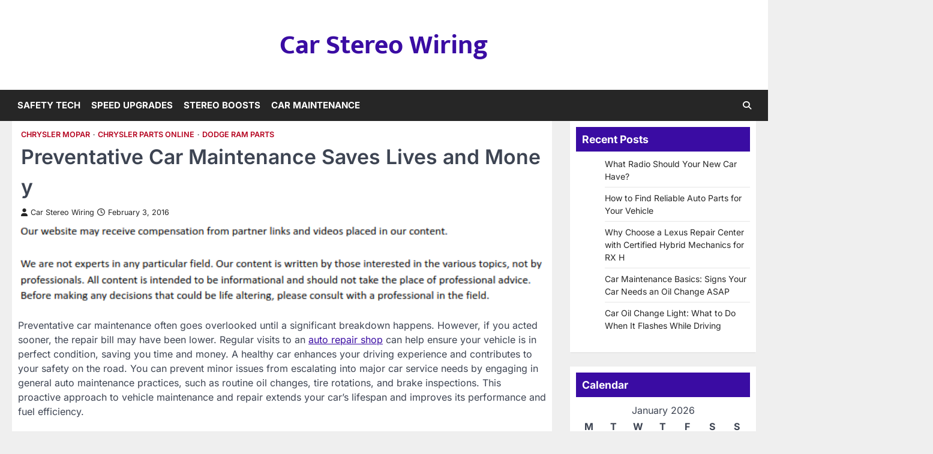

--- FILE ---
content_type: text/html; charset=UTF-8
request_url: https://carstereowiring.net/preventative-car-maintenance-saves-lives-and-money/
body_size: 12466
content:
<!doctype html>
<html lang="en-US">
<head>
	<meta charset="UTF-8">
	<meta name="viewport" content="width=device-width, initial-scale=1">
	<link rel="profile" href="https://gmpg.org/xfn/11">

	<meta name='robots' content='index, follow, max-image-preview:large, max-snippet:-1, max-video-preview:-1' />

	<!-- This site is optimized with the Yoast SEO plugin v26.8 - https://yoast.com/product/yoast-seo-wordpress/ -->
	<title>Preventative Car Maintenance Saves Lives and Money - Car Stereo Wiring</title>
	<link rel="canonical" href="https://carstereowiring.net/preventative-car-maintenance-saves-lives-and-money/" />
	<meta property="og:locale" content="en_US" />
	<meta property="og:type" content="article" />
	<meta property="og:title" content="Preventative Car Maintenance Saves Lives and Money - Car Stereo Wiring" />
	<meta property="og:description" content="Preventative car maintenance often goes overlooked until a significant breakdown happens. However, if you acted sooner, the repair bill may&hellip;" />
	<meta property="og:url" content="https://carstereowiring.net/preventative-car-maintenance-saves-lives-and-money/" />
	<meta property="og:site_name" content="Car Stereo Wiring" />
	<meta property="article:published_time" content="2016-02-03T18:40:26+00:00" />
	<meta property="article:modified_time" content="2024-10-14T03:25:44+00:00" />
	<meta property="og:image" content="https://s3.amazonaws.com/zhj/2201_100_8463492_1.jpg" />
	<meta name="author" content="Car Stereo Wiring" />
	<meta name="twitter:card" content="summary_large_image" />
	<meta name="twitter:label1" content="Written by" />
	<meta name="twitter:data1" content="Car Stereo Wiring" />
	<meta name="twitter:label2" content="Est. reading time" />
	<meta name="twitter:data2" content="4 minutes" />
	<script type="application/ld+json" class="yoast-schema-graph">{"@context":"https://schema.org","@graph":[{"@type":"Article","@id":"https://carstereowiring.net/preventative-car-maintenance-saves-lives-and-money/#article","isPartOf":{"@id":"https://carstereowiring.net/preventative-car-maintenance-saves-lives-and-money/"},"author":{"name":"Car Stereo Wiring","@id":"https://carstereowiring.net/#/schema/person/fd6eb7be16f6e0532cb5eb4d58c75ffe"},"headline":"Preventative Car Maintenance Saves Lives and Money","datePublished":"2016-02-03T18:40:26+00:00","dateModified":"2024-10-14T03:25:44+00:00","mainEntityOfPage":{"@id":"https://carstereowiring.net/preventative-car-maintenance-saves-lives-and-money/"},"wordCount":627,"commentCount":0,"image":{"@id":"https://carstereowiring.net/preventative-car-maintenance-saves-lives-and-money/#primaryimage"},"thumbnailUrl":"https://s3.amazonaws.com/zhj/2201_100_8463492_1.jpg","articleSection":["Chrysler mopar","Chrysler parts online","Dodge ram parts"],"inLanguage":"en-US"},{"@type":"WebPage","@id":"https://carstereowiring.net/preventative-car-maintenance-saves-lives-and-money/","url":"https://carstereowiring.net/preventative-car-maintenance-saves-lives-and-money/","name":"Preventative Car Maintenance Saves Lives and Money - Car Stereo Wiring","isPartOf":{"@id":"https://carstereowiring.net/#website"},"primaryImageOfPage":{"@id":"https://carstereowiring.net/preventative-car-maintenance-saves-lives-and-money/#primaryimage"},"image":{"@id":"https://carstereowiring.net/preventative-car-maintenance-saves-lives-and-money/#primaryimage"},"thumbnailUrl":"https://s3.amazonaws.com/zhj/2201_100_8463492_1.jpg","datePublished":"2016-02-03T18:40:26+00:00","dateModified":"2024-10-14T03:25:44+00:00","author":{"@id":"https://carstereowiring.net/#/schema/person/fd6eb7be16f6e0532cb5eb4d58c75ffe"},"breadcrumb":{"@id":"https://carstereowiring.net/preventative-car-maintenance-saves-lives-and-money/#breadcrumb"},"inLanguage":"en-US","potentialAction":[{"@type":"ReadAction","target":["https://carstereowiring.net/preventative-car-maintenance-saves-lives-and-money/"]}]},{"@type":"ImageObject","inLanguage":"en-US","@id":"https://carstereowiring.net/preventative-car-maintenance-saves-lives-and-money/#primaryimage","url":"https://s3.amazonaws.com/zhj/2201_100_8463492_1.jpg","contentUrl":"https://s3.amazonaws.com/zhj/2201_100_8463492_1.jpg"},{"@type":"BreadcrumbList","@id":"https://carstereowiring.net/preventative-car-maintenance-saves-lives-and-money/#breadcrumb","itemListElement":[{"@type":"ListItem","position":1,"name":"Home","item":"https://carstereowiring.net/"},{"@type":"ListItem","position":2,"name":"Preventative Car Maintenance Saves Lives and Money"}]},{"@type":"WebSite","@id":"https://carstereowiring.net/#website","url":"https://carstereowiring.net/","name":"Car Stereo Wiring","description":"","potentialAction":[{"@type":"SearchAction","target":{"@type":"EntryPoint","urlTemplate":"https://carstereowiring.net/?s={search_term_string}"},"query-input":{"@type":"PropertyValueSpecification","valueRequired":true,"valueName":"search_term_string"}}],"inLanguage":"en-US"},{"@type":"Person","@id":"https://carstereowiring.net/#/schema/person/fd6eb7be16f6e0532cb5eb4d58c75ffe","name":"Car Stereo Wiring","image":{"@type":"ImageObject","inLanguage":"en-US","@id":"https://carstereowiring.net/#/schema/person/image/","url":"https://secure.gravatar.com/avatar/9baecf92bae6639a4e61738fb5c8b53b063b214f232b91bd950a7b295f0cd154?s=96&d=identicon&r=g","contentUrl":"https://secure.gravatar.com/avatar/9baecf92bae6639a4e61738fb5c8b53b063b214f232b91bd950a7b295f0cd154?s=96&d=identicon&r=g","caption":"Car Stereo Wiring"},"url":"https://carstereowiring.net/author/car-stereo-wiring/"}]}</script>
	<!-- / Yoast SEO plugin. -->


<link rel="alternate" type="application/rss+xml" title="Car Stereo Wiring &raquo; Feed" href="https://carstereowiring.net/feed/" />
<link rel="alternate" title="oEmbed (JSON)" type="application/json+oembed" href="https://carstereowiring.net/wp-json/oembed/1.0/embed?url=https%3A%2F%2Fcarstereowiring.net%2Fpreventative-car-maintenance-saves-lives-and-money%2F" />
<link rel="alternate" title="oEmbed (XML)" type="text/xml+oembed" href="https://carstereowiring.net/wp-json/oembed/1.0/embed?url=https%3A%2F%2Fcarstereowiring.net%2Fpreventative-car-maintenance-saves-lives-and-money%2F&#038;format=xml" />
<style id='wp-img-auto-sizes-contain-inline-css'>
img:is([sizes=auto i],[sizes^="auto," i]){contain-intrinsic-size:3000px 1500px}
/*# sourceURL=wp-img-auto-sizes-contain-inline-css */
</style>
<style id='wp-emoji-styles-inline-css'>

	img.wp-smiley, img.emoji {
		display: inline !important;
		border: none !important;
		box-shadow: none !important;
		height: 1em !important;
		width: 1em !important;
		margin: 0 0.07em !important;
		vertical-align: -0.1em !important;
		background: none !important;
		padding: 0 !important;
	}
/*# sourceURL=wp-emoji-styles-inline-css */
</style>
<style id='wp-block-library-inline-css'>
:root{--wp-block-synced-color:#7a00df;--wp-block-synced-color--rgb:122,0,223;--wp-bound-block-color:var(--wp-block-synced-color);--wp-editor-canvas-background:#ddd;--wp-admin-theme-color:#007cba;--wp-admin-theme-color--rgb:0,124,186;--wp-admin-theme-color-darker-10:#006ba1;--wp-admin-theme-color-darker-10--rgb:0,107,160.5;--wp-admin-theme-color-darker-20:#005a87;--wp-admin-theme-color-darker-20--rgb:0,90,135;--wp-admin-border-width-focus:2px}@media (min-resolution:192dpi){:root{--wp-admin-border-width-focus:1.5px}}.wp-element-button{cursor:pointer}:root .has-very-light-gray-background-color{background-color:#eee}:root .has-very-dark-gray-background-color{background-color:#313131}:root .has-very-light-gray-color{color:#eee}:root .has-very-dark-gray-color{color:#313131}:root .has-vivid-green-cyan-to-vivid-cyan-blue-gradient-background{background:linear-gradient(135deg,#00d084,#0693e3)}:root .has-purple-crush-gradient-background{background:linear-gradient(135deg,#34e2e4,#4721fb 50%,#ab1dfe)}:root .has-hazy-dawn-gradient-background{background:linear-gradient(135deg,#faaca8,#dad0ec)}:root .has-subdued-olive-gradient-background{background:linear-gradient(135deg,#fafae1,#67a671)}:root .has-atomic-cream-gradient-background{background:linear-gradient(135deg,#fdd79a,#004a59)}:root .has-nightshade-gradient-background{background:linear-gradient(135deg,#330968,#31cdcf)}:root .has-midnight-gradient-background{background:linear-gradient(135deg,#020381,#2874fc)}:root{--wp--preset--font-size--normal:16px;--wp--preset--font-size--huge:42px}.has-regular-font-size{font-size:1em}.has-larger-font-size{font-size:2.625em}.has-normal-font-size{font-size:var(--wp--preset--font-size--normal)}.has-huge-font-size{font-size:var(--wp--preset--font-size--huge)}.has-text-align-center{text-align:center}.has-text-align-left{text-align:left}.has-text-align-right{text-align:right}.has-fit-text{white-space:nowrap!important}#end-resizable-editor-section{display:none}.aligncenter{clear:both}.items-justified-left{justify-content:flex-start}.items-justified-center{justify-content:center}.items-justified-right{justify-content:flex-end}.items-justified-space-between{justify-content:space-between}.screen-reader-text{border:0;clip-path:inset(50%);height:1px;margin:-1px;overflow:hidden;padding:0;position:absolute;width:1px;word-wrap:normal!important}.screen-reader-text:focus{background-color:#ddd;clip-path:none;color:#444;display:block;font-size:1em;height:auto;left:5px;line-height:normal;padding:15px 23px 14px;text-decoration:none;top:5px;width:auto;z-index:100000}html :where(.has-border-color){border-style:solid}html :where([style*=border-top-color]){border-top-style:solid}html :where([style*=border-right-color]){border-right-style:solid}html :where([style*=border-bottom-color]){border-bottom-style:solid}html :where([style*=border-left-color]){border-left-style:solid}html :where([style*=border-width]){border-style:solid}html :where([style*=border-top-width]){border-top-style:solid}html :where([style*=border-right-width]){border-right-style:solid}html :where([style*=border-bottom-width]){border-bottom-style:solid}html :where([style*=border-left-width]){border-left-style:solid}html :where(img[class*=wp-image-]){height:auto;max-width:100%}:where(figure){margin:0 0 1em}html :where(.is-position-sticky){--wp-admin--admin-bar--position-offset:var(--wp-admin--admin-bar--height,0px)}@media screen and (max-width:600px){html :where(.is-position-sticky){--wp-admin--admin-bar--position-offset:0px}}

/*# sourceURL=wp-block-library-inline-css */
</style><style id='global-styles-inline-css'>
:root{--wp--preset--aspect-ratio--square: 1;--wp--preset--aspect-ratio--4-3: 4/3;--wp--preset--aspect-ratio--3-4: 3/4;--wp--preset--aspect-ratio--3-2: 3/2;--wp--preset--aspect-ratio--2-3: 2/3;--wp--preset--aspect-ratio--16-9: 16/9;--wp--preset--aspect-ratio--9-16: 9/16;--wp--preset--color--black: #000000;--wp--preset--color--cyan-bluish-gray: #abb8c3;--wp--preset--color--white: #ffffff;--wp--preset--color--pale-pink: #f78da7;--wp--preset--color--vivid-red: #cf2e2e;--wp--preset--color--luminous-vivid-orange: #ff6900;--wp--preset--color--luminous-vivid-amber: #fcb900;--wp--preset--color--light-green-cyan: #7bdcb5;--wp--preset--color--vivid-green-cyan: #00d084;--wp--preset--color--pale-cyan-blue: #8ed1fc;--wp--preset--color--vivid-cyan-blue: #0693e3;--wp--preset--color--vivid-purple: #9b51e0;--wp--preset--gradient--vivid-cyan-blue-to-vivid-purple: linear-gradient(135deg,rgb(6,147,227) 0%,rgb(155,81,224) 100%);--wp--preset--gradient--light-green-cyan-to-vivid-green-cyan: linear-gradient(135deg,rgb(122,220,180) 0%,rgb(0,208,130) 100%);--wp--preset--gradient--luminous-vivid-amber-to-luminous-vivid-orange: linear-gradient(135deg,rgb(252,185,0) 0%,rgb(255,105,0) 100%);--wp--preset--gradient--luminous-vivid-orange-to-vivid-red: linear-gradient(135deg,rgb(255,105,0) 0%,rgb(207,46,46) 100%);--wp--preset--gradient--very-light-gray-to-cyan-bluish-gray: linear-gradient(135deg,rgb(238,238,238) 0%,rgb(169,184,195) 100%);--wp--preset--gradient--cool-to-warm-spectrum: linear-gradient(135deg,rgb(74,234,220) 0%,rgb(151,120,209) 20%,rgb(207,42,186) 40%,rgb(238,44,130) 60%,rgb(251,105,98) 80%,rgb(254,248,76) 100%);--wp--preset--gradient--blush-light-purple: linear-gradient(135deg,rgb(255,206,236) 0%,rgb(152,150,240) 100%);--wp--preset--gradient--blush-bordeaux: linear-gradient(135deg,rgb(254,205,165) 0%,rgb(254,45,45) 50%,rgb(107,0,62) 100%);--wp--preset--gradient--luminous-dusk: linear-gradient(135deg,rgb(255,203,112) 0%,rgb(199,81,192) 50%,rgb(65,88,208) 100%);--wp--preset--gradient--pale-ocean: linear-gradient(135deg,rgb(255,245,203) 0%,rgb(182,227,212) 50%,rgb(51,167,181) 100%);--wp--preset--gradient--electric-grass: linear-gradient(135deg,rgb(202,248,128) 0%,rgb(113,206,126) 100%);--wp--preset--gradient--midnight: linear-gradient(135deg,rgb(2,3,129) 0%,rgb(40,116,252) 100%);--wp--preset--font-size--small: 13px;--wp--preset--font-size--medium: 20px;--wp--preset--font-size--large: 36px;--wp--preset--font-size--x-large: 42px;--wp--preset--spacing--20: 0.44rem;--wp--preset--spacing--30: 0.67rem;--wp--preset--spacing--40: 1rem;--wp--preset--spacing--50: 1.5rem;--wp--preset--spacing--60: 2.25rem;--wp--preset--spacing--70: 3.38rem;--wp--preset--spacing--80: 5.06rem;--wp--preset--shadow--natural: 6px 6px 9px rgba(0, 0, 0, 0.2);--wp--preset--shadow--deep: 12px 12px 50px rgba(0, 0, 0, 0.4);--wp--preset--shadow--sharp: 6px 6px 0px rgba(0, 0, 0, 0.2);--wp--preset--shadow--outlined: 6px 6px 0px -3px rgb(255, 255, 255), 6px 6px rgb(0, 0, 0);--wp--preset--shadow--crisp: 6px 6px 0px rgb(0, 0, 0);}:where(.is-layout-flex){gap: 0.5em;}:where(.is-layout-grid){gap: 0.5em;}body .is-layout-flex{display: flex;}.is-layout-flex{flex-wrap: wrap;align-items: center;}.is-layout-flex > :is(*, div){margin: 0;}body .is-layout-grid{display: grid;}.is-layout-grid > :is(*, div){margin: 0;}:where(.wp-block-columns.is-layout-flex){gap: 2em;}:where(.wp-block-columns.is-layout-grid){gap: 2em;}:where(.wp-block-post-template.is-layout-flex){gap: 1.25em;}:where(.wp-block-post-template.is-layout-grid){gap: 1.25em;}.has-black-color{color: var(--wp--preset--color--black) !important;}.has-cyan-bluish-gray-color{color: var(--wp--preset--color--cyan-bluish-gray) !important;}.has-white-color{color: var(--wp--preset--color--white) !important;}.has-pale-pink-color{color: var(--wp--preset--color--pale-pink) !important;}.has-vivid-red-color{color: var(--wp--preset--color--vivid-red) !important;}.has-luminous-vivid-orange-color{color: var(--wp--preset--color--luminous-vivid-orange) !important;}.has-luminous-vivid-amber-color{color: var(--wp--preset--color--luminous-vivid-amber) !important;}.has-light-green-cyan-color{color: var(--wp--preset--color--light-green-cyan) !important;}.has-vivid-green-cyan-color{color: var(--wp--preset--color--vivid-green-cyan) !important;}.has-pale-cyan-blue-color{color: var(--wp--preset--color--pale-cyan-blue) !important;}.has-vivid-cyan-blue-color{color: var(--wp--preset--color--vivid-cyan-blue) !important;}.has-vivid-purple-color{color: var(--wp--preset--color--vivid-purple) !important;}.has-black-background-color{background-color: var(--wp--preset--color--black) !important;}.has-cyan-bluish-gray-background-color{background-color: var(--wp--preset--color--cyan-bluish-gray) !important;}.has-white-background-color{background-color: var(--wp--preset--color--white) !important;}.has-pale-pink-background-color{background-color: var(--wp--preset--color--pale-pink) !important;}.has-vivid-red-background-color{background-color: var(--wp--preset--color--vivid-red) !important;}.has-luminous-vivid-orange-background-color{background-color: var(--wp--preset--color--luminous-vivid-orange) !important;}.has-luminous-vivid-amber-background-color{background-color: var(--wp--preset--color--luminous-vivid-amber) !important;}.has-light-green-cyan-background-color{background-color: var(--wp--preset--color--light-green-cyan) !important;}.has-vivid-green-cyan-background-color{background-color: var(--wp--preset--color--vivid-green-cyan) !important;}.has-pale-cyan-blue-background-color{background-color: var(--wp--preset--color--pale-cyan-blue) !important;}.has-vivid-cyan-blue-background-color{background-color: var(--wp--preset--color--vivid-cyan-blue) !important;}.has-vivid-purple-background-color{background-color: var(--wp--preset--color--vivid-purple) !important;}.has-black-border-color{border-color: var(--wp--preset--color--black) !important;}.has-cyan-bluish-gray-border-color{border-color: var(--wp--preset--color--cyan-bluish-gray) !important;}.has-white-border-color{border-color: var(--wp--preset--color--white) !important;}.has-pale-pink-border-color{border-color: var(--wp--preset--color--pale-pink) !important;}.has-vivid-red-border-color{border-color: var(--wp--preset--color--vivid-red) !important;}.has-luminous-vivid-orange-border-color{border-color: var(--wp--preset--color--luminous-vivid-orange) !important;}.has-luminous-vivid-amber-border-color{border-color: var(--wp--preset--color--luminous-vivid-amber) !important;}.has-light-green-cyan-border-color{border-color: var(--wp--preset--color--light-green-cyan) !important;}.has-vivid-green-cyan-border-color{border-color: var(--wp--preset--color--vivid-green-cyan) !important;}.has-pale-cyan-blue-border-color{border-color: var(--wp--preset--color--pale-cyan-blue) !important;}.has-vivid-cyan-blue-border-color{border-color: var(--wp--preset--color--vivid-cyan-blue) !important;}.has-vivid-purple-border-color{border-color: var(--wp--preset--color--vivid-purple) !important;}.has-vivid-cyan-blue-to-vivid-purple-gradient-background{background: var(--wp--preset--gradient--vivid-cyan-blue-to-vivid-purple) !important;}.has-light-green-cyan-to-vivid-green-cyan-gradient-background{background: var(--wp--preset--gradient--light-green-cyan-to-vivid-green-cyan) !important;}.has-luminous-vivid-amber-to-luminous-vivid-orange-gradient-background{background: var(--wp--preset--gradient--luminous-vivid-amber-to-luminous-vivid-orange) !important;}.has-luminous-vivid-orange-to-vivid-red-gradient-background{background: var(--wp--preset--gradient--luminous-vivid-orange-to-vivid-red) !important;}.has-very-light-gray-to-cyan-bluish-gray-gradient-background{background: var(--wp--preset--gradient--very-light-gray-to-cyan-bluish-gray) !important;}.has-cool-to-warm-spectrum-gradient-background{background: var(--wp--preset--gradient--cool-to-warm-spectrum) !important;}.has-blush-light-purple-gradient-background{background: var(--wp--preset--gradient--blush-light-purple) !important;}.has-blush-bordeaux-gradient-background{background: var(--wp--preset--gradient--blush-bordeaux) !important;}.has-luminous-dusk-gradient-background{background: var(--wp--preset--gradient--luminous-dusk) !important;}.has-pale-ocean-gradient-background{background: var(--wp--preset--gradient--pale-ocean) !important;}.has-electric-grass-gradient-background{background: var(--wp--preset--gradient--electric-grass) !important;}.has-midnight-gradient-background{background: var(--wp--preset--gradient--midnight) !important;}.has-small-font-size{font-size: var(--wp--preset--font-size--small) !important;}.has-medium-font-size{font-size: var(--wp--preset--font-size--medium) !important;}.has-large-font-size{font-size: var(--wp--preset--font-size--large) !important;}.has-x-large-font-size{font-size: var(--wp--preset--font-size--x-large) !important;}
/*# sourceURL=global-styles-inline-css */
</style>

<style id='classic-theme-styles-inline-css'>
/*! This file is auto-generated */
.wp-block-button__link{color:#fff;background-color:#32373c;border-radius:9999px;box-shadow:none;text-decoration:none;padding:calc(.667em + 2px) calc(1.333em + 2px);font-size:1.125em}.wp-block-file__button{background:#32373c;color:#fff;text-decoration:none}
/*# sourceURL=/wp-includes/css/classic-themes.min.css */
</style>
<link rel='stylesheet' id='horizon-news-slick-style-css' href='https://carstereowiring.net/wp-content/themes/horizon-news/assets/css/slick.min.css?ver=1.8.1' media='all' />
<link rel='stylesheet' id='horizon-news-fontawesome-style-css' href='https://carstereowiring.net/wp-content/themes/horizon-news/assets/css/fontawesome.min.css?ver=6.4.2' media='all' />
<link rel='stylesheet' id='horizon-news-google-fonts-css' href='https://carstereowiring.net/wp-content/fonts/c7015bdbdb4f276a6dd877248d9fbd34.css' media='all' />
<link rel='stylesheet' id='horizon-news-style-css' href='https://carstereowiring.net/wp-content/themes/horizon-news/style.css?ver=1.0.1' media='all' />
<style id='horizon-news-style-inline-css'>

	/* Color */
	:root {
		--header-text-color: #3a0ca3;
		--logo-size-custom: #efefef;
	}
	
	/* Typograhpy */
	:root {
		--font-heading: "Inter", serif;
		--font-main: -apple-system, BlinkMacSystemFont,"Inter", "Segoe UI", Roboto, Oxygen-Sans, Ubuntu, Cantarell, "Helvetica Neue", sans-serif;
	}

	body,
	button, input, select, optgroup, textarea {
		font-family: "Inter", serif;
	}

	.site-title a {
		font-family: "Mukta", serif;
	}

	.site-description {
		font-family: "Inter", serif;
	}
	
/*# sourceURL=horizon-news-style-inline-css */
</style>
<script src="https://carstereowiring.net/wp-includes/js/jquery/jquery.min.js?ver=3.7.1" id="jquery-core-js"></script>
<script src="https://carstereowiring.net/wp-includes/js/jquery/jquery-migrate.min.js?ver=3.4.1" id="jquery-migrate-js"></script>
<link rel="https://api.w.org/" href="https://carstereowiring.net/wp-json/" /><link rel="alternate" title="JSON" type="application/json" href="https://carstereowiring.net/wp-json/wp/v2/posts/100" /><link rel="EditURI" type="application/rsd+xml" title="RSD" href="https://carstereowiring.net/xmlrpc.php?rsd" />
<meta name="generator" content="WordPress 6.9" />
<link rel='shortlink' href='https://carstereowiring.net/?p=100' />

<style type="text/css" id="breadcrumb-trail-css">.trail-items li::after {content: "/";}</style>
<meta name="generator" content="speculation-rules 1.6.0">
</head>

<body class="wp-singular post-template-default single single-post postid-100 single-format-standard wp-embed-responsive wp-theme-horizon-news right-sidebar">
		<div id="page" class="site ascendoor-site-wrapper">
		<a class="skip-link screen-reader-text" href="#primary">Skip to content</a>
		<div id="loader">
			<div class="loader-container">
				<div id="preloader" class="style-2">
					<div class="dot"></div>
				</div>
			</div>
		</div><!-- #loader -->
		<header id="masthead" class="site-header logo-size-small">
						<div class="top-middle-header-wrapper " style="background-image: url('');">
				<div class="middle-header-part">
										<div class="ascendoor-wrapper">
						<div class="middle-header-wrapper no-image">
							<div class="site-branding">
																<div class="site-identity">
																		<p class="site-title"><a href="https://carstereowiring.net/" rel="home">Car Stereo Wiring</a></p>
																	</div>
							</div><!-- .site-branding -->
													</div>
					</div>
				</div>
			</div>
			<div class="bottom-header-part-outer">
				<div class="bottom-header-part">
					<div class="ascendoor-wrapper">
						<div class="bottom-header-wrapper">
							<div class="navigation-part">
								<nav id="site-navigation" class="main-navigation">
									<button class="menu-toggle" aria-controls="primary-menu" aria-expanded="false">
										<span class="hamburger">
											<svg viewBox="0 0 100 100" xmlns="http://www.w3.org/2000/svg">
												<circle cx="50" cy="50" r="30"></circle>
												<path class="line--1" d="M0 70l28-28c2-2 2-2 7-2h64"></path>
												<path class="line--2" d="M0 50h99"></path>
												<path class="line--3" d="M0 30l28 28c2 2 2 2 7 2h64"></path>
											</svg>
										</span>
									</button>
									<div class="main-navigation-links">
										<div class="menu-main-menu-container"><ul id="menu-main-menu" class="menu"><li id="menu-item-1537" class="menu-item menu-item-type-taxonomy menu-item-object-category menu-item-1537"><a href="https://carstereowiring.net/category/safety-tech/">Safety Tech</a></li>
<li id="menu-item-1538" class="menu-item menu-item-type-taxonomy menu-item-object-category menu-item-1538"><a href="https://carstereowiring.net/category/speed-upgrades/">Speed Upgrades</a></li>
<li id="menu-item-1539" class="menu-item menu-item-type-taxonomy menu-item-object-category menu-item-1539"><a href="https://carstereowiring.net/category/stereo-boosts/">Stereo Boosts</a></li>
<li id="menu-item-1540" class="menu-item menu-item-type-taxonomy menu-item-object-category menu-item-1540"><a href="https://carstereowiring.net/category/car-maintenance/">Car Maintenance</a></li>
</ul></div>									</div>
								</nav><!-- #site-navigation -->
							</div>
							<div class="bottom-header-right-part">
								<div class="header-search">
									<div class="header-search-wrap">
										<a href="#" title="Search" class="header-search-icon">
											<i class="fa-solid fa-magnifying-glass"></i>
										</a>
										<div class="header-search-form">
											<form role="search" method="get" class="search-form" action="https://carstereowiring.net/">
				<label>
					<span class="screen-reader-text">Search for:</span>
					<input type="search" class="search-field" placeholder="Search &hellip;" value="" name="s" />
				</label>
				<input type="submit" class="search-submit" value="Search" />
			</form>										</div>
									</div>
								</div>
							</div>
						</div>
					</div>
				</div>
			</div>
		</header><!-- #masthead -->

					<div id="content" class="site-content">
				<div class="ascendoor-wrapper">
					<div class="ascendoor-page">
						<main id="primary" class="site-main">

		
<article id="post-100" class="post-100 post type-post status-publish format-standard hentry category-chrysler-mopar category-chrysler-parts-online category-dodge-ram-parts">
	<div class="mag-post-single">
		<div class="mag-post-detail">
			<div class="mag-post-category">
				<a href="https://carstereowiring.net/category/chrysler-mopar/">Chrysler mopar</a><a href="https://carstereowiring.net/category/chrysler-parts-online/">Chrysler parts online</a><a href="https://carstereowiring.net/category/dodge-ram-parts/">Dodge ram parts</a>			</div>
			<header class="entry-header">
				<h1 class="entry-title">Preventative Car Maintenance Saves Lives and Money</h1>					<div class="mag-post-meta">
						<span class="post-author"> <a class="url fn n" href="https://carstereowiring.net/author/car-stereo-wiring/"><i class="fas fa-user"></i>Car Stereo Wiring</a></span><span class="post-date"><a href="https://carstereowiring.net/preventative-car-maintenance-saves-lives-and-money/" rel="bookmark"><i class="far fa-clock"></i><time class="entry-date published" datetime="2016-02-03T18:40:26+00:00">February 3, 2016</time><time class="updated" datetime="2024-10-14T03:25:44+00:00">October 14, 2024</time></a></span>					</div>
							</header><!-- .entry-header -->
		</div>
				<div class="entry-content">
			<img decoding="async" src="/wp-content/uploads/2021/03/disclaimer8.png" style="width:100%; margin:auto;">
<p>Preventative car maintenance often goes overlooked until a significant breakdown happens. However, if you acted sooner, the repair bill may have been lower. Regular visits to an <a href="https://autoexcellenceonline.com">auto repair shop</a> can help ensure your vehicle is in perfect condition, saving you time and money. A healthy car enhances your driving experience and contributes to your safety on the road. You can prevent minor issues from escalating into major car service needs by engaging in general auto maintenance practices, such as routine oil changes, tire rotations, and brake inspections. This proactive approach to vehicle maintenance and repair extends your car&#8217;s lifespan and improves its performance and fuel efficiency.</p>
<p><iframe title="Car Maintenance || How To Maintain Your Car And MAKE IT LAST" width="640" height="360" src="https://www.youtube.com/embed/iCXOLyvGJcc?feature=oembed" frameborder="0" allow="accelerometer; autoplay; clipboard-write; encrypted-media; gyroscope; picture-in-picture; web-share" referrerpolicy="strict-origin-when-cross-origin" allowfullscreen></iframe></p>
<p>Vehicle owners must understand that neglecting regular vehicle maintenance can lead to costly repairs and even dangerous situations on the road. If your car is not roadworthy, you could end up in an accident that could have been avoided. By prioritizing vehicle maintenance and repair, you can avoid unexpected breakdowns and ensure your car works reliably. This article explores the various benefits of preventative car maintenance, providing valuable insights and tips to keep your vehicle in top shape. Whether you are a seasoned car owner or a new driver, understanding these principles will help you make better choices about your vehicle&#8217;s care.</p>
<p><img decoding="async" src="https://s3.amazonaws.com/zhj/2201_100_8463492_1.jpg" alt="Preventative car maintenance often goes overlooked until a significant breakdown happens" width="600" /></p>
<p><!--noteaser--></p>
<div style="float: left; padding-right: 10px;"><img decoding="async" src="https://s3.amazonaws.com/zhj/2201_100_776764_1.jpg" alt="Oem dodge parts" width="300" align="left" /></div>
<p>Americans love their cars, and the automotive industry has a long history in this country. Apart from certain cities with reliable public transportation, we rely on cars almost exclusively to get to work, and thereby to run the economy. Cars are a point of pride and social status in addition to being a necessity in most people&#8217;s lives.</p>
<p>Given America&#8217;s relationship with its cars, the statistics on how we actually take care of them is alarming. Vehicle neglect causes nearly 750 million dollars in vehicle damages every year, and over 650 million dollars in lost wages, because of people unexpectedly not being able to get to work. Vehicle neglect is a huge source of problems because many automotive issues can be solve proactively if the necessary maintenance is performed.</p>
<p>One thing that can be helpful in preventative car maintenance is using parts specific to your vehicle when needing replacements. Genuine jeep parts, for example, <a title="Genuine dodge parts" href="http://www.edmunds.com/car-care/aftermarket-versus-manufacturer-car-parts.html">from parts specialists</a>, will keep your jeep running longer. Genuine jeep parts are OEMs, which stands for original equipment manufacturer, and using oem parts can extended the life of your car if you stay on top of the maintenance recommendations.</p>
<p>The issue of preventative maintenance and using exact specifications of oem equipment is even more important than money lost&#8211; which is about 2 billion in total in the U.S. It also causes 100,000 disabling injuries and 2,600 deaths per year; this is because failing to performing routine inspections on your car can make it unsafe. This can put you and whoever rides in your car in danger, in addition to the extra money you may have to pay towards accidents and lost wages if your car has a problem that could have been prevented.</p>
<p>Going back to the jeep example, genuine jeep parts and oem jeep parts may have to be specifically requested as they tend to be more expensive. They are typically backed by a warranty, but given the statistics of preventative car maintenance, it is not surprising that oem parts are often not used, in favor of cheaper parts. Genuine oem parts are often not used because mechanics get parts from auto parts retailers and very rarely from dealerships.</p>
<p>Preventative car maintenance is not difficult and could in fact save you money in the long run by lengthening the life of your vehicle. <a title="Title" href="http://cdjrautoparts.com/auto-parts/jeep"> Oem parts and custom projects</a> are more expensive but most indicators are that it is worth it.</p>
		</div><!-- .entry-content -->

		<footer class="entry-footer">
					</footer><!-- .entry-footer -->
	</div>

</article><!-- #post-100 -->

	<nav class="navigation post-navigation" aria-label="Posts">
		<h2 class="screen-reader-text">Post navigation</h2>
		<div class="nav-links"><div class="nav-previous"><a href="https://carstereowiring.net/take-care-of-your-car-and-it-will-take-care-of-you/" rel="prev"><span>&#10229;</span> <span class="nav-title">Take Care of Your Car and It Will Take Care of You</span></a></div><div class="nav-next"><a href="https://carstereowiring.net/life-on-a-roll/" rel="next"><span class="nav-title">Life On A Roll</span> <span>&#10230;</span></a></div></div>
	</nav>
	</main><!-- #main -->

<aside id="secondary" class="widget-area ascendoor-widget-area">
	
		<section id="recent-posts-3" class="widget widget_recent_entries">
		<h3 class="widget-title"><span>Recent Posts</span></h3>
		<ul>
											<li>
					<a href="https://carstereowiring.net/what-radio-should-your-new-car-have/">What Radio Should Your New Car Have?</a>
									</li>
											<li>
					<a href="https://carstereowiring.net/how-to-find-reliable-auto-parts-for-your-vehicle/">How to Find Reliable Auto Parts for Your Vehicle</a>
									</li>
											<li>
					<a href="https://carstereowiring.net/why-choose-a-lexus-repair-center-with-certified-hybrid-mechanics-for-rx-h/">Why Choose a Lexus Repair Center with Certified Hybrid Mechanics for RX H</a>
									</li>
											<li>
					<a href="https://carstereowiring.net/car-maintenance-basics-signs-your-car-needs-an-oil-change-asap/">Car Maintenance Basics: Signs Your Car Needs an Oil Change ASAP</a>
									</li>
											<li>
					<a href="https://carstereowiring.net/car-oil-change-light-what-to-do-when-it-flashes-while-driving/">Car Oil Change Light: What to Do When It Flashes While Driving</a>
									</li>
					</ul>

		</section><section id="calendar-2" class="widget widget_calendar"><h3 class="widget-title"><span>Calendar</span></h3><div id="calendar_wrap" class="calendar_wrap"><table id="wp-calendar" class="wp-calendar-table">
	<caption>January 2026</caption>
	<thead>
	<tr>
		<th scope="col" aria-label="Monday">M</th>
		<th scope="col" aria-label="Tuesday">T</th>
		<th scope="col" aria-label="Wednesday">W</th>
		<th scope="col" aria-label="Thursday">T</th>
		<th scope="col" aria-label="Friday">F</th>
		<th scope="col" aria-label="Saturday">S</th>
		<th scope="col" aria-label="Sunday">S</th>
	</tr>
	</thead>
	<tbody>
	<tr>
		<td colspan="3" class="pad">&nbsp;</td><td>1</td><td>2</td><td>3</td><td>4</td>
	</tr>
	<tr>
		<td>5</td><td>6</td><td>7</td><td>8</td><td>9</td><td>10</td><td>11</td>
	</tr>
	<tr>
		<td>12</td><td>13</td><td>14</td><td>15</td><td>16</td><td>17</td><td>18</td>
	</tr>
	<tr>
		<td>19</td><td>20</td><td>21</td><td>22</td><td>23</td><td>24</td><td>25</td>
	</tr>
	<tr>
		<td>26</td><td>27</td><td>28</td><td>29</td><td><a href="https://carstereowiring.net/2026/01/30/" aria-label="Posts published on January 30, 2026">30</a></td><td id="today">31</td>
		<td class="pad" colspan="1">&nbsp;</td>
	</tr>
	</tbody>
	</table><nav aria-label="Previous and next months" class="wp-calendar-nav">
		<span class="wp-calendar-nav-prev"><a href="https://carstereowiring.net/2025/10/">&laquo; Oct</a></span>
		<span class="pad">&nbsp;</span>
		<span class="wp-calendar-nav-next">&nbsp;</span>
	</nav></div></section><section id="archives-3" class="widget widget_archive"><h3 class="widget-title"><span>Archives</span></h3>		<label class="screen-reader-text" for="archives-dropdown-3">Archives</label>
		<select id="archives-dropdown-3" name="archive-dropdown">
			
			<option value="">Select Month</option>
				<option value='https://carstereowiring.net/2026/01/'> January 2026 </option>
	<option value='https://carstereowiring.net/2025/10/'> October 2025 </option>
	<option value='https://carstereowiring.net/2025/09/'> September 2025 </option>
	<option value='https://carstereowiring.net/2025/08/'> August 2025 </option>
	<option value='https://carstereowiring.net/2025/07/'> July 2025 </option>
	<option value='https://carstereowiring.net/2025/05/'> May 2025 </option>
	<option value='https://carstereowiring.net/2025/02/'> February 2025 </option>
	<option value='https://carstereowiring.net/2024/12/'> December 2024 </option>
	<option value='https://carstereowiring.net/2024/11/'> November 2024 </option>
	<option value='https://carstereowiring.net/2024/10/'> October 2024 </option>
	<option value='https://carstereowiring.net/2024/08/'> August 2024 </option>
	<option value='https://carstereowiring.net/2024/06/'> June 2024 </option>
	<option value='https://carstereowiring.net/2024/05/'> May 2024 </option>
	<option value='https://carstereowiring.net/2024/04/'> April 2024 </option>
	<option value='https://carstereowiring.net/2024/03/'> March 2024 </option>
	<option value='https://carstereowiring.net/2023/12/'> December 2023 </option>
	<option value='https://carstereowiring.net/2023/08/'> August 2023 </option>
	<option value='https://carstereowiring.net/2023/07/'> July 2023 </option>
	<option value='https://carstereowiring.net/2023/06/'> June 2023 </option>
	<option value='https://carstereowiring.net/2023/05/'> May 2023 </option>
	<option value='https://carstereowiring.net/2023/04/'> April 2023 </option>
	<option value='https://carstereowiring.net/2023/03/'> March 2023 </option>
	<option value='https://carstereowiring.net/2023/01/'> January 2023 </option>
	<option value='https://carstereowiring.net/2022/12/'> December 2022 </option>
	<option value='https://carstereowiring.net/2022/11/'> November 2022 </option>
	<option value='https://carstereowiring.net/2022/10/'> October 2022 </option>
	<option value='https://carstereowiring.net/2022/09/'> September 2022 </option>
	<option value='https://carstereowiring.net/2022/08/'> August 2022 </option>
	<option value='https://carstereowiring.net/2022/07/'> July 2022 </option>
	<option value='https://carstereowiring.net/2022/06/'> June 2022 </option>
	<option value='https://carstereowiring.net/2022/05/'> May 2022 </option>
	<option value='https://carstereowiring.net/2022/04/'> April 2022 </option>
	<option value='https://carstereowiring.net/2022/03/'> March 2022 </option>
	<option value='https://carstereowiring.net/2022/02/'> February 2022 </option>
	<option value='https://carstereowiring.net/2022/01/'> January 2022 </option>
	<option value='https://carstereowiring.net/2021/12/'> December 2021 </option>
	<option value='https://carstereowiring.net/2021/11/'> November 2021 </option>
	<option value='https://carstereowiring.net/2021/10/'> October 2021 </option>
	<option value='https://carstereowiring.net/2021/09/'> September 2021 </option>
	<option value='https://carstereowiring.net/2021/08/'> August 2021 </option>
	<option value='https://carstereowiring.net/2021/07/'> July 2021 </option>
	<option value='https://carstereowiring.net/2021/06/'> June 2021 </option>
	<option value='https://carstereowiring.net/2020/09/'> September 2020 </option>
	<option value='https://carstereowiring.net/2020/01/'> January 2020 </option>
	<option value='https://carstereowiring.net/2019/12/'> December 2019 </option>
	<option value='https://carstereowiring.net/2019/09/'> September 2019 </option>
	<option value='https://carstereowiring.net/2019/05/'> May 2019 </option>
	<option value='https://carstereowiring.net/2019/04/'> April 2019 </option>
	<option value='https://carstereowiring.net/2019/03/'> March 2019 </option>
	<option value='https://carstereowiring.net/2019/02/'> February 2019 </option>
	<option value='https://carstereowiring.net/2019/01/'> January 2019 </option>
	<option value='https://carstereowiring.net/2018/12/'> December 2018 </option>
	<option value='https://carstereowiring.net/2018/11/'> November 2018 </option>
	<option value='https://carstereowiring.net/2018/10/'> October 2018 </option>
	<option value='https://carstereowiring.net/2018/09/'> September 2018 </option>
	<option value='https://carstereowiring.net/2018/08/'> August 2018 </option>
	<option value='https://carstereowiring.net/2018/07/'> July 2018 </option>
	<option value='https://carstereowiring.net/2018/05/'> May 2018 </option>
	<option value='https://carstereowiring.net/2018/04/'> April 2018 </option>
	<option value='https://carstereowiring.net/2018/03/'> March 2018 </option>
	<option value='https://carstereowiring.net/2018/02/'> February 2018 </option>
	<option value='https://carstereowiring.net/2018/01/'> January 2018 </option>
	<option value='https://carstereowiring.net/2017/12/'> December 2017 </option>
	<option value='https://carstereowiring.net/2017/11/'> November 2017 </option>
	<option value='https://carstereowiring.net/2017/10/'> October 2017 </option>
	<option value='https://carstereowiring.net/2017/09/'> September 2017 </option>
	<option value='https://carstereowiring.net/2017/08/'> August 2017 </option>
	<option value='https://carstereowiring.net/2017/07/'> July 2017 </option>
	<option value='https://carstereowiring.net/2017/06/'> June 2017 </option>
	<option value='https://carstereowiring.net/2017/05/'> May 2017 </option>
	<option value='https://carstereowiring.net/2017/04/'> April 2017 </option>
	<option value='https://carstereowiring.net/2017/03/'> March 2017 </option>
	<option value='https://carstereowiring.net/2017/02/'> February 2017 </option>
	<option value='https://carstereowiring.net/2017/01/'> January 2017 </option>
	<option value='https://carstereowiring.net/2016/12/'> December 2016 </option>
	<option value='https://carstereowiring.net/2016/11/'> November 2016 </option>
	<option value='https://carstereowiring.net/2016/10/'> October 2016 </option>
	<option value='https://carstereowiring.net/2016/09/'> September 2016 </option>
	<option value='https://carstereowiring.net/2016/08/'> August 2016 </option>
	<option value='https://carstereowiring.net/2016/07/'> July 2016 </option>
	<option value='https://carstereowiring.net/2016/06/'> June 2016 </option>
	<option value='https://carstereowiring.net/2016/05/'> May 2016 </option>
	<option value='https://carstereowiring.net/2016/04/'> April 2016 </option>
	<option value='https://carstereowiring.net/2016/03/'> March 2016 </option>
	<option value='https://carstereowiring.net/2016/02/'> February 2016 </option>
	<option value='https://carstereowiring.net/2014/02/'> February 2014 </option>
	<option value='https://carstereowiring.net/2014/01/'> January 2014 </option>
	<option value='https://carstereowiring.net/2013/12/'> December 2013 </option>
	<option value='https://carstereowiring.net/2013/11/'> November 2013 </option>
	<option value='https://carstereowiring.net/2013/10/'> October 2013 </option>
	<option value='https://carstereowiring.net/2013/09/'> September 2013 </option>
	<option value='https://carstereowiring.net/2013/08/'> August 2013 </option>
	<option value='https://carstereowiring.net/2013/07/'> July 2013 </option>
	<option value='https://carstereowiring.net/2013/06/'> June 2013 </option>
	<option value='https://carstereowiring.net/2013/05/'> May 2013 </option>
	<option value='https://carstereowiring.net/2013/04/'> April 2013 </option>
	<option value='https://carstereowiring.net/2013/03/'> March 2013 </option>
	<option value='https://carstereowiring.net/2012/01/'> January 2012 </option>

		</select>

			<script>
( ( dropdownId ) => {
	const dropdown = document.getElementById( dropdownId );
	function onSelectChange() {
		setTimeout( () => {
			if ( 'escape' === dropdown.dataset.lastkey ) {
				return;
			}
			if ( dropdown.value ) {
				document.location.href = dropdown.value;
			}
		}, 250 );
	}
	function onKeyUp( event ) {
		if ( 'Escape' === event.key ) {
			dropdown.dataset.lastkey = 'escape';
		} else {
			delete dropdown.dataset.lastkey;
		}
	}
	function onClick() {
		delete dropdown.dataset.lastkey;
	}
	dropdown.addEventListener( 'keyup', onKeyUp );
	dropdown.addEventListener( 'click', onClick );
	dropdown.addEventListener( 'change', onSelectChange );
})( "archives-dropdown-3" );

//# sourceURL=WP_Widget_Archives%3A%3Awidget
</script>
</section></aside><!-- #secondary -->
</div>
</div>
</div><!-- #content -->

	<footer id="colophon" class="site-footer">
				<div class="site-footer-bottom">
			<div class="ascendoor-wrapper">
				<div class="site-footer-bottom-wrapper style-1">
					<div class="site-info">
							<span>Copyright © 2026 <a href="https://carstereowiring.net/">Car Stereo Wiring</a>. <a href="/sitemap">Sitemap</a>
 | Horizon News&nbsp;by&nbsp;<a target="_blank" href="https://ascendoor.com/">Ascendoor</a> | Powered by <a href="https://wordpress.org/" target="_blank">WordPress</a>. </span>
						</div><!-- .site-info -->
				</div>
			</div>
		</div>
	</footer><!-- #colophon -->
</div><!-- #page -->

<a href="#" id="scroll-to-top" class="magazine-scroll-to-top all-device">
	<i class="fa-solid fa-chevron-up"></i>
	<div class="progress-wrap">
		<svg class="progress-circle svg-content" width="100%" height="100%" viewBox="-1 -1 102 102">
			<rect class="square" x="0" y="0" width="100" height="100" />
		</svg>
	</div>
</a>

<script type="speculationrules">
{"prerender":[{"source":"document","where":{"and":[{"href_matches":"/*"},{"not":{"href_matches":["/wp-*.php","/wp-admin/*","/wp-content/uploads/*","/wp-content/*","/wp-content/plugins/*","/wp-content/themes/horizon-news/*","/*\\?(.+)"]}},{"not":{"selector_matches":"a[rel~=\"nofollow\"]"}},{"not":{"selector_matches":".no-prerender, .no-prerender a"}},{"not":{"selector_matches":".no-prefetch, .no-prefetch a"}}]},"eagerness":"moderate"}]}
</script>
<script src="https://carstereowiring.net/wp-content/themes/horizon-news/assets/js/navigation.min.js?ver=1.0.1" id="horizon-news-navigation-script-js"></script>
<script src="https://carstereowiring.net/wp-content/themes/horizon-news/assets/js/slick.min.js?ver=1.8.1" id="horizon-news-slick-script-js"></script>
<script src="https://carstereowiring.net/wp-content/themes/horizon-news/assets/js/jquery.marquee.min.js?ver=1.6.0" id="horizon-news-marquee-script-js"></script>
<script src="https://carstereowiring.net/wp-content/themes/horizon-news/assets/js/custom.min.js?ver=1.0.1" id="horizon-news-custom-script-js"></script>
<script id="wp-emoji-settings" type="application/json">
{"baseUrl":"https://s.w.org/images/core/emoji/17.0.2/72x72/","ext":".png","svgUrl":"https://s.w.org/images/core/emoji/17.0.2/svg/","svgExt":".svg","source":{"concatemoji":"https://carstereowiring.net/wp-includes/js/wp-emoji-release.min.js?ver=6.9"}}
</script>
<script type="module">
/*! This file is auto-generated */
const a=JSON.parse(document.getElementById("wp-emoji-settings").textContent),o=(window._wpemojiSettings=a,"wpEmojiSettingsSupports"),s=["flag","emoji"];function i(e){try{var t={supportTests:e,timestamp:(new Date).valueOf()};sessionStorage.setItem(o,JSON.stringify(t))}catch(e){}}function c(e,t,n){e.clearRect(0,0,e.canvas.width,e.canvas.height),e.fillText(t,0,0);t=new Uint32Array(e.getImageData(0,0,e.canvas.width,e.canvas.height).data);e.clearRect(0,0,e.canvas.width,e.canvas.height),e.fillText(n,0,0);const a=new Uint32Array(e.getImageData(0,0,e.canvas.width,e.canvas.height).data);return t.every((e,t)=>e===a[t])}function p(e,t){e.clearRect(0,0,e.canvas.width,e.canvas.height),e.fillText(t,0,0);var n=e.getImageData(16,16,1,1);for(let e=0;e<n.data.length;e++)if(0!==n.data[e])return!1;return!0}function u(e,t,n,a){switch(t){case"flag":return n(e,"\ud83c\udff3\ufe0f\u200d\u26a7\ufe0f","\ud83c\udff3\ufe0f\u200b\u26a7\ufe0f")?!1:!n(e,"\ud83c\udde8\ud83c\uddf6","\ud83c\udde8\u200b\ud83c\uddf6")&&!n(e,"\ud83c\udff4\udb40\udc67\udb40\udc62\udb40\udc65\udb40\udc6e\udb40\udc67\udb40\udc7f","\ud83c\udff4\u200b\udb40\udc67\u200b\udb40\udc62\u200b\udb40\udc65\u200b\udb40\udc6e\u200b\udb40\udc67\u200b\udb40\udc7f");case"emoji":return!a(e,"\ud83e\u1fac8")}return!1}function f(e,t,n,a){let r;const o=(r="undefined"!=typeof WorkerGlobalScope&&self instanceof WorkerGlobalScope?new OffscreenCanvas(300,150):document.createElement("canvas")).getContext("2d",{willReadFrequently:!0}),s=(o.textBaseline="top",o.font="600 32px Arial",{});return e.forEach(e=>{s[e]=t(o,e,n,a)}),s}function r(e){var t=document.createElement("script");t.src=e,t.defer=!0,document.head.appendChild(t)}a.supports={everything:!0,everythingExceptFlag:!0},new Promise(t=>{let n=function(){try{var e=JSON.parse(sessionStorage.getItem(o));if("object"==typeof e&&"number"==typeof e.timestamp&&(new Date).valueOf()<e.timestamp+604800&&"object"==typeof e.supportTests)return e.supportTests}catch(e){}return null}();if(!n){if("undefined"!=typeof Worker&&"undefined"!=typeof OffscreenCanvas&&"undefined"!=typeof URL&&URL.createObjectURL&&"undefined"!=typeof Blob)try{var e="postMessage("+f.toString()+"("+[JSON.stringify(s),u.toString(),c.toString(),p.toString()].join(",")+"));",a=new Blob([e],{type:"text/javascript"});const r=new Worker(URL.createObjectURL(a),{name:"wpTestEmojiSupports"});return void(r.onmessage=e=>{i(n=e.data),r.terminate(),t(n)})}catch(e){}i(n=f(s,u,c,p))}t(n)}).then(e=>{for(const n in e)a.supports[n]=e[n],a.supports.everything=a.supports.everything&&a.supports[n],"flag"!==n&&(a.supports.everythingExceptFlag=a.supports.everythingExceptFlag&&a.supports[n]);var t;a.supports.everythingExceptFlag=a.supports.everythingExceptFlag&&!a.supports.flag,a.supports.everything||((t=a.source||{}).concatemoji?r(t.concatemoji):t.wpemoji&&t.twemoji&&(r(t.twemoji),r(t.wpemoji)))});
//# sourceURL=https://carstereowiring.net/wp-includes/js/wp-emoji-loader.min.js
</script>

</body>

</html>
